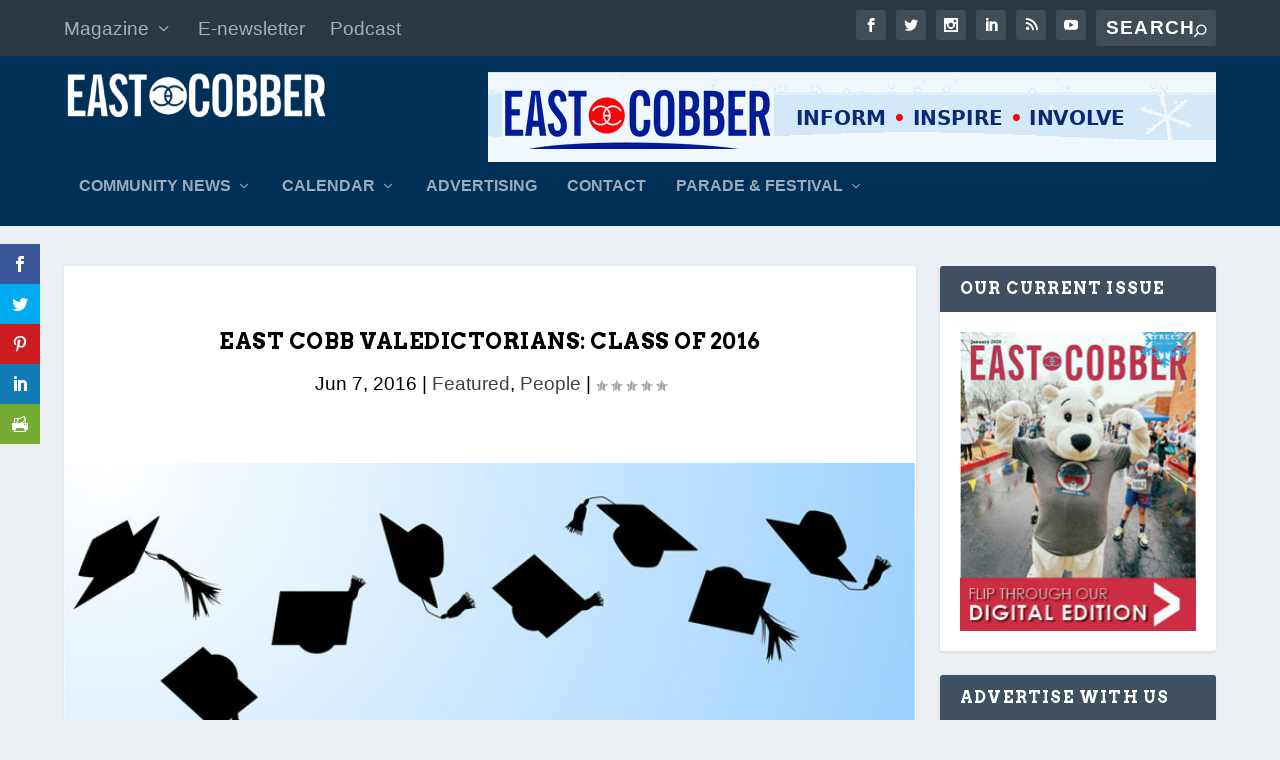

--- FILE ---
content_type: text/css; charset=utf-8
request_url: https://eastcobber.com/wp-content/themes/Extra-Child/style.css?ver=4.23.4
body_size: 450
content:
/*======================================
Theme Name: Extra EC
Theme URI: https://divicake.com/
Description: Extra Child Theme created for EastCobber.com
Version: 1.0
Author: Mango Digital, LLC
Author URI: https://mangodigital.com
Template: Extra
======================================*/


/* You can add your own CSS styles here. Use !important to overwrite styles if needed. */

h5 {
  text-transform: none;
}


/* EVENTS / edited by GM 9/8/20 */ 

.tribe-events-c-view-selector__content {
  width: 160px!important;
}

.tribe-events-header {
  background: transparent!important;
  border-bottom: 1px solid #CCC!important;
  margin-bottom: 25px!important;
}

.tribe-events-header__top-bar,
.tribe-common--breakpoint-medium.tribe-events .tribe-events-header__events-bar {
  margin-bottom: 0!important;
}

.tribe-events-c-top-bar__today-button {
  text-transform: uppercase!important;
  font-size: 15px!important;
  letter-spacing: .5px!important;
  line-height: 1!important;
}

button.tribe-events-c-top-bar__datepicker-button {
  font-size: 14px!important;
}

.tribe-events-pro-photo .tribe-events-pro-photo__event-date-tag-datetime {
   font-size: 16px;
   line-height: 1.35;
   font-weight: bold;
   text-transform: uppercase;
}

.tribe-events-pro-photo .tribe-events-pro-photo__event-datetime {
   font-size: 16px;
   font-weight: bold;
   text-transform: uppercase;
}

.tribe-events-pro-photo h3.tribe-events-pro-photo__event-title {
  line-height: .75!important;
}

.tribe-events-pro-photo h3.tribe-events-pro-photo__event-title a {
  font-size: 15px;
}

.post-content h1, 
.post-content h2, 
.post-content h3,
.post-content h4,
.post-content h5,
.post-content h6 {
  color: #000!important;
  font-family: 'Arvo',Georgia,"Times New Roman",serif!important;
}

.post-content p,
.post-content ol li,
.post-content ul li  {
  color: #000!important;
  line-height: 1.9em;
  font-size: 19px;
  font-family: 'Arial',Helvetica,Arial,Lucida,sans-serif;
}

.post-content a {
  color: #0066bf!important;
}